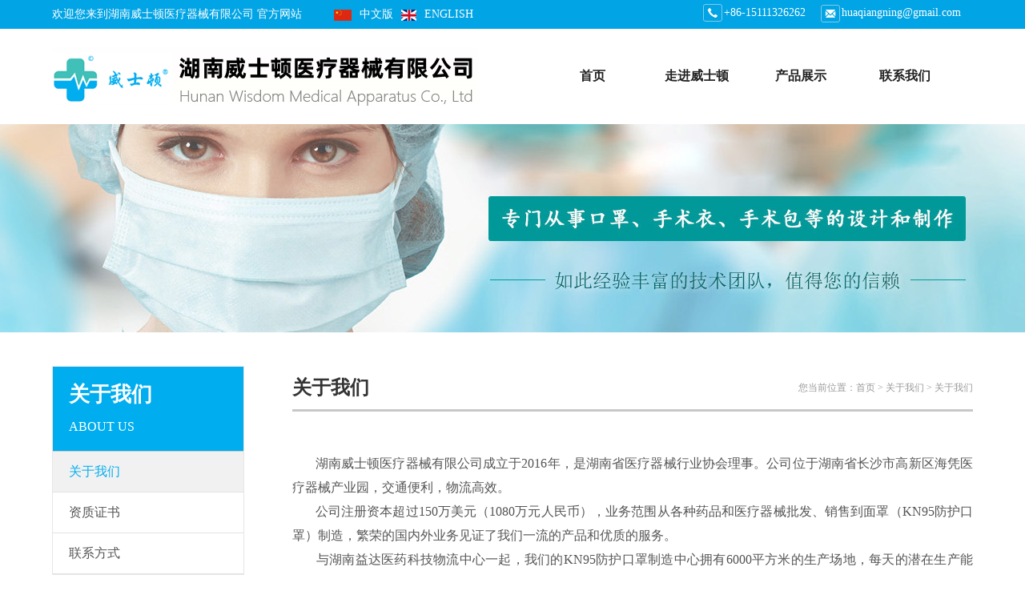

--- FILE ---
content_type: text/html
request_url: http://www.cnwisdommedical.com/about/?showid=1
body_size: 6901
content:

<!DOCTYPE html PUBLIC "-//W3C//DTD XHTML 1.0 Transitional//EN" "http://www.w3.org/TR/xhtml1/DTD/xhtml1-transitional.dtd">
<html xmlns="http://www.w3.org/1999/xhtml">
<head>
<meta http-equiv="Content-Type" content="text/html; charset=gb2312" />
<META NAME="Author" content="湖南威士顿医疗器械有限公司,www.cnwisdommedical.com" />
<META NAME="KEYWORDS" CONTENT="湖南威士顿医疗器械有限公司,湖南威士顿医疗器械有限公司">
<META NAME="DESCRIPTION" CONTENT="湖南威士顿医疗器械有限公司">
<title>关于我们|湖南威士顿医疗器械有限公司-www.cnwisdommedical.com</title>
<link href="../bw_inc/binweb.css" rel="stylesheet" type="text/css" />
<link href="../bw_inc/binweb.css" rel="stylesheet" type="text/css" />
</head>

<body>
<div class="topp">
<div class="topa">
<div class="topal">欢迎您来到湖南威士顿医疗器械有限公司&nbsp;官方网站</div>
<div class="topal1"><a href="../"><img src="../bw_img/gq1.jpg" border="0" style="margin-top:12px;"></a></div>
<div class="topal1"><a href="../">中文版</a></div>
<div class="topal1"><a href="../en/"><img src="../bw_img/gq2.jpg" border="0" style="margin-top:12px;"></a></div>
<div class="topal1"><a href="../en/">ENGLISH</a></div>
<div class="toparr">huaqiangning@gmail.com</div>
<div class="topar">+86-15111326262</div>
</div></div>
<div class="top">
  <div class="top_logo"><a href="http://www.cnwisdommedical.com" target="_blank" title="湖南威士顿医疗器械有限公司,湖南威士顿医疗器械有限公司"><img src="../bw_img/logo.jpg" width="531" height="118" border="0" alt="湖南威士顿医疗器械有限公司,湖南威士顿医疗器械有限公司"/></a></div>
  <div class="top_dh">
    <ul id="nav">
      <li style="line-height:118px; overflow:hidden;"><a href="../" title="湖南威士顿医疗器械有限公司,湖南威士顿医疗器械有限公司"><strong>首页</strong></a></li>
      
	  <li style="line-height:118px; overflow:hidden;"><a href="../about/?showid=1#html" title="湖南威士顿医疗器械有限公司,湖南威士顿医疗器械有限公司"><strong>走进威士顿</strong></a><ul>
          <li><a href="../about/?showid=1" title="关于我们,湖南威士顿医疗器械有限公司,湖南威士顿医疗器械有限公司">关于我们</a></li>
	      
          <li><a href="../about/?showid=5" title="资质证书,湖南威士顿医疗器械有限公司,湖南威士顿医疗器械有限公司">资质证书</a></li>
	      
          <li><a href="../about/?showid=2" title="联系方式,湖南威士顿医疗器械有限公司,湖南威士顿医疗器械有限公司">联系方式</a></li>
	      </ul></li>
      
      <li style="line-height:118px; overflow:hidden;"><a href="../pclass/?classa=1" title="湖南威士顿医疗器械有限公司,湖南威士顿医疗器械有限公司"><strong>产品展示</strong></a><ul>
<li><a href="../pclass/?classa=1&classb=1" title="N95口罩系列,湖南威士顿医疗器械有限公司,湖南威士顿医疗器械有限公司">N95口罩系列</a></li>
<li><a href="../pclass/?classa=1&classb=2" title="一次性口罩,湖南威士顿医疗器械有限公司,湖南威士顿医疗器械有限公司">一次性口罩</a></li>
<li><a href="../pclass/?classa=1&classb=3" title="防护面罩,湖南威士顿医疗器械有限公司,湖南威士顿医疗器械有限公司">防护面罩</a></li>
<li><a href="../pclass/?classa=1&classb=4" title="其它医用耗材,湖南威士顿医疗器械有限公司,湖南威士顿医疗器械有限公司">其它医用耗材</a></li></ul></li>

	  <li style="line-height:118px; overflow:hidden;"><a href="../about/?showid=2" title="湖南威士顿医疗器械有限公司,湖南威士顿医疗器械有限公司"><strong>联系我们</strong></a></li>
</ul></div>
</div>

<div class="banx" style="background:url(../bw_img/banx1.jpg) no-repeat center top scroll; "></div>
<div class="show">
  <div class="show_l">
  <div class="show_la">
  <div class="show_lt">
  <div class="show_lt1">关于我们</div>
  <div class="show_lt2">ABOUT US</div>
			</div>
  <div class="show_lk"><ul>
    
    <a href="../about/?showid=1"><li style="color:#00adef; background-color:#f1f1f1;">关于我们</li></a>
    <a href="../about/?showid=5"><li >资质证书</li></a>
    <a href="../about/?showid=2"><li >联系方式</li></a></ul></div></div>
  <div class="show_lb" ><img src="../bw_img/gsg.jpg" style="margin-bottom:20px;" /><br><strong style="font-size:16px;">湖南威士顿医疗器械有限公司</strong><br />地址：湖南省长沙市高新区谷苑路229号<br />手机：+86-15111326262<br />网址：www.cnwisdommedical.com<br />邮箱：huaqiangning@gmail.com<br /></div>

</div>
  <div class="show_r">
  <div class="show_rt">
  <div class="show_rt1">关于我们</div>
  <div class="show_rt2">您当前位置：首页&nbsp;>&nbsp;关于我们&nbsp;>&nbsp;关于我们</div></div>
  <div class="show_rk"><p>&nbsp; &nbsp; &nbsp; &nbsp;</p><p style="white-space: normal;">&nbsp; &nbsp; &nbsp; &nbsp;湖南威士顿医疗器械有限公司成立于2016年，是湖南省医疗器械行业协会理事。公司位于湖南省长沙市高新区海凭医疗器械产业园，交通便利，物流高效。</p><p style="white-space: normal;">&nbsp; &nbsp; &nbsp; &nbsp;公司注册资本超过150万美元（1080万元人民币），业务范围从各种药品和医疗器械批发、销售到面罩（KN95防护口罩）制造，繁荣的国内外业务见证了我们一流的产品和优质的服务。</p><p style="white-space: normal;">&nbsp; &nbsp; &nbsp; &nbsp;与湖南益达医药科技物流中心一起，我们的KN95防护口罩制造中心拥有6000平方米的生产场地，每天的潜在生产能力超过100万片。</p><p style="white-space: normal;">&nbsp; &nbsp; &nbsp; &nbsp;良好的设备设施以及按照GMP标准建设的10万级洁净车间生产场地，让我们顺利通过了国家食药监局的认证以及美国药品监督管理局的注册。</p><p style="white-space: normal;">&nbsp; &nbsp; &nbsp; &nbsp;公司创始人宁华强先生，在商业中始终秉承人文之美，在中国疫情爆发的早期，给当立的公立医疗机构慷慨捐赠了力所能及的物资和资金。</p><p style="white-space: normal;">&nbsp; &nbsp; &nbsp; &nbsp;我们希望与海外内的客户一同，共同实现企业的愿景：智慧赋能世界。</p><p style="white-space: normal;"><br/></p><p style="white-space: normal;">&nbsp; &nbsp; &nbsp; &nbsp; &nbsp; &nbsp; &nbsp; &nbsp; &nbsp; &nbsp; &nbsp; &nbsp; &nbsp; &nbsp; &nbsp; &nbsp; &nbsp;<img src="/ueditor/asp/upload/image/20200510/15890705161610395.jpg" title="2 企业照片 等着P墙上.jpg" alt="2 企业照片 等着P墙上.jpg" width="789" height="427" style="width: 789px; height: 427px;"/></p></div></div>
</div>
<div class="fota">
<div class="fot">
  <div class="fotl"><img src="../bw_img/f1.jpg" width="345" height="156" /></div>
  <div class="fotc">Copyright&nbsp;&copy;&nbsp;2018-2028&nbsp;
  湖南威士顿医疗器械有限公司&nbsp;&nbsp;Inc.&nbsp;All&nbsp;rights&nbsp;reserved.<br>公司地址：湖南省长沙市高新区谷苑路229号&nbsp;联系人：宁华强&nbsp;网址：www.cnwisdommedical.com&nbsp;<br /><a href="../bw_binweb_kf/" target="_blank">技</a>术支持：<a href="http://www.binweb.cn" target="_blank">斌网网络</a><br><br><script type="text/javascript">document.write(unescape("%3Cspan id='cnzz_stat_icon_1278868667'%3E%3C/span%3E%3Cscript src='https://s9.cnzz.com/stat.php%3Fid%3D1278868667%26show%3Dpic' type='text/javascript'%3E%3C/script%3E"));</script></div>
  <div class="fotr"><img src="../bw_img/f2.jpg" /></div>
</div></div>

<div class="linka">
<div class="link"><strong>友情链接：</strong></div></div>
</body>
</html>

--- FILE ---
content_type: text/css
request_url: http://www.cnwisdommedical.com/bw_inc/binweb.css
body_size: 32357
content:
body,td,th {font-family:"微软雅黑";
	font-size: 12px;
	line-height: 22px;
	color:#555555;}
	
body {margin-left: 0px;
margin-top: 0px;
margin-right: 0px;
margin-bottom: 0px;
font-size: 12px;
line-height: 22px; 
background-color:#ffffff;;}

a:link {color:#4a4a4a;text-decoration: none;}
a:visited {text-decoration: none;color: #555555;}
a:hover {text-decoration : none;color: #555555;}
a:active {text-decoration: none;color:#555555;}
*{margin:0;padding:0;}
#dhtmltooltip {
font-size: 9pt;BORDER-RIGHT: gray 1px solid; PADDING-RIGHT: 4px; BORDER-TOP: gray 1px solid; PADDING-LEFT: 4px; Z-INDEX: 100; FILTER: progid:DXImageTransform.Microsoft.Shadow(color=gray,direction=120); VISIBILITY: hidden; PADDING-BOTTOM: 4px; BORDER-LEFT: gray 1px solid; WIDTH: 370px; PADDING-TOP: 4px; BORDER-BOTTOM: gray 1px solid; POSITION: absolute; BACKGROUND-COLOR: #cccccc;}


.apple a{ width:260px;height:425px;text-decoration:none;}

.apple,.aa{ width:90%; height:30px; overflow:hidden; width:260px;font-size:12px;height:425px;}
.apple a,.aa a{ width:100%; height:30px; line-height:30px; color:#ffffff;}
.aa {word-wrap:break-word;line-height:30px;  color:#ffffff;}

.topp{margin:0 auto; width:100%; height:36px; background-color:#01a4e5; overflow:hidden;}
.topa{margin:0 auto; width:1150px; 36px; overflow:hidden;}
.topal{float:left; height:36px; line-height:36px; font-size:14px; color:#FFFFFF; padding-right:30px; overflow:hidden;}
.topal a{ color:#FFFFFF; }
.topal1{float:left; padding-left:10px; height:36px; line-height:36px; font-size:14px; color:#FFFFFF; overflow:hidden;}
.topal1 a{ color:#FFFFFF; }
.topar{float:right; padding-left:30px; height:31px; line-height:31px; background-image:url(../bw_img/1.jpg); background-repeat:no-repeat; font-size:14px; color:#FFFFFF; padding-right:15px; overflow:hidden;}
.toparr{float:right; padding-left:30px; height:31px; line-height:31px; background-image:url(../bw_img/2.jpg); background-repeat:no-repeat; font-size:14px; color:#FFFFFF; padding-right:15px; overflow:hidden;}

.top{margin:0 auto; width:1150px; height:118px; overflow:hidden;}

.top_logo{float:left; width:531px; height:118px; overflow:hidden;}
.top_dh{float:right; width:540px; height:118px; overflow:hidden;}

.ban{margin:0 auto; width:100%; border-top:1px #FFFFFF solid; overflow:hidden;}
.xban{margin:0 auto; width:100%; height:200px; border-top:1px #FFFFFF solid;  overflow:hidden;}
.banb{margin:0 auto; width:1000px; border-top:1px #FFFFFF solid; overflow:hidden;}
.dh{margin:0 auto; width:100%; height:48px; background-color:#0b61c4; overflow:hidden;}
.dhh{margin:0 auto; width:1150px; height:48px; overflow:hidden;}

.banx{margin:0 auto; width:100%; height:260px;border-top:1px #FFFFFF solid;  overflow:hidden;}

.banx1{margin:0 auto; width:100%; height:190px; border-top:1px #FFFFFF solid; border-bottom:3px #dcdcdc solid; padding-bottom:1px; background:url(../bw_img/xban.jpg) no-repeat center top scroll; overflow:hidden;}
.banx2{margin:0 auto; width:100%; height:190px; border-top:1px #FFFFFF solid; border-bottom:3px #dcdcdc solid; padding-bottom:1px; background:url(../bw_img/xban1.jpg) no-repeat center top scroll; overflow:hidden;}
.banx3{margin:0 auto; width:100%;  height:190px; border-top:1px #FFFFFF solid; border-bottom:3px #dcdcdc solid; padding-bottom:1px; background:url(../bw_img/xban2.jpg) no-repeat center top scroll; overflow:hidden;}
.banx4{margin:0 auto; width:100%; height:190px; border-top:1px #FFFFFF solid; border-bottom:3px #dcdcdc solid; padding-bottom:1px; background:url(../bw_img/xban.jpg) no-repeat center top scroll; overflow:hidden;}

#nav {list-style-type: none; font-size:16px; color:#222222; text-align:center; z-index:4; font-family:"微软雅黑"; position: absolute;}
#nav a {display: block; text-decoration:none;}
#nav a:link  {color:#222222;}
#nav a:visited{color:#222222;}
#nav a:hover{color:#ffffff; background-color:#01a4e5;}
#nav :hover{background-color:#01a4e5; color:#ffffff;}
#nav :hover{background-color:#01a4e5; color:#ffffff;}

#nav li {float: left; width:130px; height:118px; }
#nav li ul {height:28px; width:130px; line-height:36px; background-color:#01a4e5; list-style-type: none; text-align:left; left:-999em; position: absolute;}

#nav li ul li{float:left; width:130px; height:36px; background-color:#01a4e5; border-bottom:1px #058cc2 solid;}
#nav li ul a{display: block; text-align:center; height:36px; line-height:33px; font-size:14px;}
#nav li ul a:link{color:#ffffff; text-decoration:none;font-size:14px;}
#nav li ul a:visited {color:#ffffff; text-decoration:none; font-size:14px;}
#nav li ul a:hover{color:#ffffff; text-decoration:none; background-color:#0090ca; font-size:14px; font-weight:normal;}
#nav li:hover ul {left: auto;}
#nav li.sfhover ul {left: auto;}
#content {clear: left;}

.g{margin:0 auto; width:100%; background-color:#f1f1f1; overflow:hidden;}
.gg{margin:0 auto; width:1150px; overflow:hidden;}
.gg ul li{float:left; width:90px; height:46px; line-height:46px; font-size:14px; list-style-type:none; overflow:hidden;}
.gg ul li a{ color:#2a2a2a; }
.gg ul li a:link{color:#2a2a2a; }
.gg ul li a:visited{color:#2a2a2a;}
.gg ul li a:hover{color:#2a2a2a;}
.gg ul li:hover{color:#2a2a2a; }


.webt{margin:0 auto; width:1150px; text-align:center; margin-top:36px; font-size:34px; line-height:40px; color:#333333; overflow:hidden;}
.webt span{font-size:18px; color:#777777;}
.webk{margin:0 auto; width:1270px; margin-top:30px; overflow:hidden;}

.web1a{margin:0 auto; width:100%; margin-top:25px; margin-bottom:25px; padding-top:20px; padding-bottom:20px; background-color:#f9f9f9; border-top:1px #e4e4e4 solid; border-bottom:1px #e4e4e4 solid; overflow:hidden;}
.web1t{margin:0 auto; width:1150px; text-align:center;  font-size:34px; line-height:40px; color:#333333; overflow:hidden;}
.web1t span{font-size:18px; color:#777777;}
.web1k{margin:0 auto; width:1150px; margin-top:25px; overflow:hidden;}
.web1f{margin:0 auto; width:1150px; margin-top:15px; text-align:center; overflow:hidden;}
.web1k_l{float:left; width:550px; font-size:20px; color:#333333; line-height:46px; overflow:hidden;}
.web1k_l span{font-size:14px; line-height:22px; color:#999999;}

.web1k_r{float:right; width:550px; overflow:hidden;}
.web1k_r ul li{float:left; width:550px; height:45px; line-height:45px; list-style-type:none; border-bottom:1px #d7d7d7 dashed; overflow:hidden;}
.web1k_r ul li a{ color:#333333; font-size:16px;}
.web1k_r ul li a:link{color:#333333; }
.web1k_r ul li a:visited{color:#333333;}
.web1k_r ul li a:hover{color:#01a4e5;}
.web1k_r ul li span{ float:right; font-size:12px; color:#999999;}

.web2{margin:0 auto; width:1150px; margin-top:50px; overflow:hidden;}
.web2l{float:left; width:620px; overflow:hidden;}
.web2lt{float:left; width:140px; border-bottom:2px #0060c6 solid; height:60px; font-size:22px; line-height:60px; overflow:hidden;}
.web2lk{float:left; width:620px; margin-top:20px; font-size:16px; line-height:26px; overflow:hidden;}


.web2r{float:right; width:470px; overflow:hidden;}
.web2r img{ border:10px #f4f4f4 solid;}

.web3{margin:0 auto; width:100%; margin-top:30px; height:354px; background:url(../bw_img/7.jpg) no-repeat center top scroll; overflow:hidden;}

.show{margin:0 auto; width:1150px; background-color:#FFFFFF; margin-top:42px; overflow:hidden;}

.show_l{float:left; width:240px; overflow:hidden;}
.show_la{float:left; width:238px; border:1px #e6e6e6 solid;  overflow:hidden;}
.show_lb{float:left; width:220px; color:#5a5a5a; margin-top:14px; background-color:#f1f1f1; border:10px #f1f1f1 solid; overflow:hidden;}
.show_lt{float:left; width:240px; height:105px; border-bottom:1px #cccccc solid; background-color:#00adef; overflow:hidden;}

.show_lt1{float:left; width:220px; height:60px; line-height:70px; font-size:26px; color:#ffffff; padding-left:20px; font-weight:bold; overflow:hidden;}
.show_lt2{float:left; width:220px; height:30px; line-height:30px; font-size:16px; color:#ffffff; padding-left:20px; overflow:hidden;}

.show_lk{float:left; width:240px; overflow:hidden;}
.show_lk ul li{float:left; width:220px; padding-left:20px; line-height:50px; height:50px; list-style-type:none; font-size:16px; color:#555555; border-bottom:1px #e2e2e2 solid; overflow:hidden;}
.show_lk ul li a{ color:#555555; display: block;}
.show_lk ul li a:link{color:#555555; }
.show_lk ul li a:visited{color:#555555;}
.show_lk ul li a:hover{color:#000000; }
.show_lk ul li:hover{color:#000000; background-color:#f1f1f1; padding-left:20px; }

.show_lka{float:left; width:200px; height:36px; line-height:36px; color:#9b7f36; font-size:14px; background-image:url(../bw_img/l3.jpg); padding-left:26px; border-bottom:1px #CCCCCC dashed; overflow:hidden;}
.show_lka a{text-decoration:none; display: block;}
.show_lka a:link{color:#9b7f36; }
.show_lka a:visited{color:#9b7f36;}
.show_lka a:hover{color:#FF0000;}

.show_lkb{float:left; width:230px; height:30px; line-height:30px; color:#111111; font-size:12px; border-bottom:1px #e5e5e5 solid; overflow:hidden;}
.show_lkb a{text-decoration:none; display: block;}
.show_lkb a:link{color:#111111; }
.show_lkb a:visited{color:#111111;}
.show_lkb a:hover{color:#111111;}

.show_r{float:right; width:850px; overflow:hidden;}
.show_rt{float:left; width:850px; height:54px; border-bottom:3px #c8c8c8 solid; overflow:hidden;}
.show_rt1{float:left; height:54px; line-height:54px; font-size:24px; color:#333333; font-weight:bold; overflow:hidden;}
.show_rt2{float:right; height:54px; line-height:54px; color:#999999; overflow:hidden;}
.show_rt2 a{text-decoration:none;}
.show_rt2 a:link{color:#999999; }
.show_rt2 a:visited{color:#999999;}
.show_rt2 a:hover{color:#999999;}

.show20_rt{float:left; width:1150px; height:54px; border-bottom:3px #c8c8c8 solid; overflow:hidden;}
.show20_rt1{float:left; height:54px; line-height:54px; font-size:24px; color:#333333; font-weight:bold; overflow:hidden;}
.show20_rt2{float:right; height:54px; line-height:54px; color:#999999; overflow:hidden;}
.show20_rt2 a{text-decoration:none;}
.show20_rt2 a:link{color:#999999; }
.show20_rt2 a:visited{color:#999999;}
.show20_rt2 a:hover{color:#999999;}

.show20_rkk{float:left; width:1150px; border-top:18px #ffffff solid; border-bottom:24px #FFFFFF solid; font-size:14px; line-height:26px;  overflow:hidden;}
.show20_rkk ul li{float:left; width:335px; height:380px; border:1px #e5fdf4 solid; background-color:#e5fdf4; margin:8px; text-align:center; font-size:16px; font-family:"微软雅黑"; list-style-type:none; color:#01a4e5; overflow:hidden;}
.show20_rkk ul li a{ color:#01a4e5; }
.show20_rkk ul li a:link{color:#01a4e5; }
.show20_rkk ul li a:visited{color:#01a4e5;}
.show20_rkk ul li a:hover{color:#01a4e5;}
.show20_rkk ul li:hover{color:#ffffff; }
.show20_rkk ul li span{font-size:12px; }
.show20_rkk ul li img{width:335px; height:260px; margin-bottom:8px; }
.show20_rkk ul li:hover{color:#ffffff; border:1px #01a4e5 solid; background-color:#01a4e5;}

.show20_rkn{float:left; width:1150px; margin-top:20px; font-size:16px; line-height:30px; overflow:hidden;}
.show20_rkn ul li{float:left; width:850px; list-style-type:none; font-size:16px; line-height:46px; border-bottom:1px #E7E7E7 dashed; color:#555555; overflow:hidden;}
.show20_rkn ul li a{ color:#555555; display: block;}
.show20_rkn ul li a:link{color:#555555; }
.show20_rkn ul li a:visited{color:#555555;}
.show20_rkn ul li a:hover{color:#ffd200;}
.show20_rkn ul li span{float:right; font-size:12px; color:#CCCCCC;}
.show20_rkn ul li:hover{color:#d8070a; background-color:#F1F1F1}


.show20_rk{float:left; width:1150px; margin-top:20px; line-height:40px; overflow:hidden;}

.show_rm{float:left; width:850px; margin-top:20px; overflow:hidden;}
.show_rml{float:left; width:450px; overflow:hidden;}
.show_rmr{float:right; width:330px; font-size:14px; color:#666666; line-height:22px; overflow:hidden;}
.show_rmra{float:left; width:330px; border-top:1px #CCCCCC dashed; margin-top:15px; padding-top:10px; overflow:hidden;}
.show_rmrb{float:left; width:80px; height:30px; line-height:30px; font-size:16px; border-radius:6px; background-color:#00499d; color:#FFFFFF;  text-align:center;  overflow:hidden;}

.show_rmrc{float:right; width:230px; height:30px; line-height:30px; font-size:16px; border-radius:6px; background-color:#bb0000; color:#FFFFFF;  text-align:center;  overflow:hidden;}

.example{}
.example ol{position:relative; width:280px; height:20px; top:-50px; left:20px;}
.example ol li{float:left;width:15px;height:15px; margin:10px;background:#e5e5e5; list-style-type:none; }
.example ol li.seleted{background: #0b61c4;}

.luara-{position:relative;padding:0;overflow: hidden;}
.luara- ul{padding: inherit;margin: 0;}
.luara- ul li{display: none;padding: inherit;margin: inherit;list-style: none;}
.luara- ul li:first-child{display:block;}
.luara- ul li img{width: inherit;height: inherit;}


.show_rk{float:left; width:850px; margin-top:20px; font-size:16px; line-height:30px; text-align:justify; text-justify:inter-ideograph; overflow:hidden;}

.show_rkk{float:left; width:850px; border-top:18px #ffffff solid; border-bottom:24px #FFFFFF solid; font-size:14px; line-height:26px;  overflow:hidden;}
.show_rkk ul li{float:left; width:265px; height:250px; border:1px #e5fdf4 solid; background-color:#e5fdf4; margin:8px; text-align:center; font-size:16px; font-family:"微软雅黑"; list-style-type:none; color:#01a4e5; overflow:hidden;}
.show_rkk ul li a{ color:#01a4e5; }
.show_rkk ul li a:link{color:#01a4e5; }
.show_rkk ul li a:visited{color:#01a4e5;}
.show_rkk ul li a:hover{color:#01a4e5;}
.show_rkk ul li:hover{color:#ffffff; }
.show_rkk ul li span{font-size:12px; }
.show_rkk ul li img{width:265px; height:200px; margin-bottom:8px; }
.show_rkk ul li:hover{color:#ffffff; border:1px #01a4e5 solid; background-color:#01a4e5;}

.show_rkn{float:left; width:850px; margin-top:20px; font-size:16px; line-height:30px; overflow:hidden;}
.show_rkn ul li{float:left; width:850px; list-style-type:none; font-size:16px; line-height:46px; border-bottom:1px #E7E7E7 dashed; color:#555555; overflow:hidden;}
.show_rkn ul li a{ color:#555555; display: block;}
.show_rkn ul li a:link{color:#555555; }
.show_rkn ul li a:visited{color:#555555;}
.show_rkn ul li a:hover{color:#ffd200;}
.show_rkn ul li span{float:right; font-size:12px; color:#CCCCCC;}
.show_rkn ul li:hover{color:#d8070a; background-color:#F1F1F1}

.show_rkc{float:left; width:810px; margin-top:30px; padding-top:10px; padding-bottom:10px; font-size:18px; text-align:center; overflow:hidden;}
.show_rkt{float:left; width:810px; border-top:15px #ffffff solid; border-bottom:1px #CCCCCC dashed; overflow:hidden;}

.bwfyc{float:left; width:550px; padding-top:40px; overflow:hidden; }
.bwfyc{float:left; width:550px; padding-top:40px; overflow:hidden; }
.bwfy1{ float:left; width:30px; height:30px; background-color:#ab111d; color:#FFFFFF; font-size:16px; text-align:center; line-height:30px; margin-left:6px;}
.bwfy2{ float:left; width:30px; height:30px; background-color:#b0b0b0; color:#FFFFFF; font-size:16px; text-align:center; line-height:30px; margin-left:6px;}
.bwfy3{ float:left; width:30px; height:30px; background-color:#b59971; color:#FFFFFF; font-size:16px; text-align:center; line-height:30px; margin-left:6px;}

.show_rkp{float:left; width:850px; margin-top:20px; font-size:16px; line-height:30px; overflow:hidden;}
.show_rkp ul li{float:left; width:273px; height:260px; list-style-type:none; margin:10px; color:#555555; overflow:hidden;}
.show_rkp ul li a{ color:#555555; display: block;}
.show_rkp ul li a:link{color:#555555; }
.show_rkp ul li a:visited{color:#555555;}
.show_rkp ul li a:hover{color:#ffd200;}
.show_rkp ul li img{width:270px;; height:190px; border:1px #CCCCCC solid; margin-bottom:10px;}
.show_rkp ul li:hover{color:#d8070a; }


.fota{margin:0 auto; width:100%;  margin-top:20px; padding-bottom:20px; border-top:1px #e4e4e4 solid; border-bottom:1px #e4e4e4 solid; overflow:hidden;}
.fot{margin:0 auto; width:1150px; padding-top:20px; padding-bottom:10px;  overflow:hidden;}
.fotl{float:left; width:400px; padding-top:10px; overflow:hidden;}
.fotc{float:left; width:550px; font-size:12px; overflow:hidden;}
.fotr{float:right; width:150px; overflow:hidden;}

.linka{margin:0 auto; width:100%; padding-top:10px; padding-bottom:10px; background-color:#00aeef; overflow:hidden;}
.link{margin:0 auto; width:1150px; color:#ffffff; font-size:14px; font-family:"微软雅黑";overflow:hidden;}
.link a{text-decoration:none;}
.link a:link{color:#ffffff; }
.link a:visited{color:#ffffff;}
.link a:hover{color:#ffffff;}

.fotk{margin:0 auto; width:1150px; margin-top:20px; font-size:14px; font-family:"微软雅黑"; line-height:36px; color:#ffffff; overflow:hidden;}
.fotk a{ color:#dedede; text-decoration : none;}
.fotk a:link{color:#ffffff; }
.fotk a:visited{color:#ffffff;}
.fotk a:hover {color: #ffffff;}
.fotk a:active {color:#ffffff;}


/*

.web1{margin:0 auto; width:1150px; margin-top:65px; margin-bottom:50px; overflow:hidden;}
.web1l{float:left; width:550px; overflow:hidden;}
.web1r{float:right; width:550px; font-size:14px; line-height:26px; font-family:"微软雅黑"; overflow:hidden;}

.web2t{margin:0 auto; width:1150px; margin-top:35px; text-align:center; overflow:hidden;}
.web2k{margin:0 auto; width:1150px; margin-top:35px; overflow:hidden;}

.web3{margin:0 auto; width:100%; margin-top:35px; padding-top:30px; padding-bottom:30px; background-color:#1da4c1; overflow:hidden;}
.web3t{margin:0 auto; width:1150px; margin-top:35px; text-align:center; overflow:hidden;}
.web3k{margin:0 auto; width:1150px; margin-top:35px; text-align:center; overflow:hidden;}

.web4t{margin:0 auto; width:1150px; margin-top:35px; border-bottom:1px #EAEAEA solid; text-align:center; overflow:hidden;}
.web4k{margin:0 auto; width:1150px; margin-top:35px; overflow:hidden;}
.web4k ul li{float:left; width:550px; height:126px; margin-left:24px; margin-top:8px; margin-bottom:8px; margin-right:24px; list-style-type:none; color:#2a2a2a; overflow:hidden;}
.web4k ul li kl{float:left; width:70px; border:1px #dbdbdb solid; height:90px; padding:10px; overflow:hidden;}
.web4k ul li kl kl1{float:left; width:70px; height:60px; color:#969696; text-align:center; font-family:"微软雅黑"; font-size:28px; line-height:50px; border-bottom:1px #e8e8e8 solid; overflow:hidden;}
.web4k ul li kl kl2{float:left; width:70px; height:35px; color:#969696; text-align:center; font-family:"微软雅黑"; font-size:14px; line-height:35px; overflow:hidden;}
.web4k ul li kr{float:right; width:430px; height:110px; color:#CCCCCC; overflow:hidden;}


.c_kk{float:left; width:1180px; height:490px; overflow:hidden;}
.c_tk_{ float:left; width:1150px; height:50px; border-bottom:1px #00763c solid; overflow:hidden;}
.c_tkb{ float:left; width:272px; height:49px; line-height:49px; font-family:"微软雅黑"; font-size:16px; text-align:center; color:#71c3f3;overflow:hidden;}
.c_tkb a{text-decoration:none; display: block;}
.c_tkb a:link{color:#ffffff; }
.c_tkb a:visited{color:#ffffff;}
.c_tkb a:hover{color:#ffffff;}
.c_tka{ float:left; width:272px; height:48px; line-height:48px;  font-family:"微软雅黑";  font-size:16px; text-align:center; color:#fff4a7; border-bottom:2px #0a70ae solid; background-color:#0a70ae; font-weight:bold; overflow:hidden;}
.c_tka a{text-decoration:none; display: block;}
.c_tka a:link{color:#fff4a7; }
.c_tka a:visited{color:#fff4a7;}
.c_tka a:hover{color:#fff4a7;}
.c_kka{display:block;}
.c_kkb{display:none;}

.show{margin:0 auto; width:1150px; background-color:#FFFFFF; overflow:hidden;}

.show_l{float:left; width:240px; overflow:hidden;}
.show_la{float:left; width:240px; overflow:hidden;}
.show_lb{float:left; width:240px; color:#5a5a5a; margin-top:24px; overflow:hidden;}
.show_lt{float:left; width:240px; margin-top:40px;  height:54px; line-height:54px;  font-size:26px; font-family:"微软雅黑"; color:#046fcd; border-bottom:1px #cccccc solid; overflow:hidden;}

.show_lk{float:left; width:240px; overflow:hidden;}
.show_lk ul li{float:left; width:240px; line-height:38px; height:38px; list-style-type:none; font-size:16px; font-family:"微软雅黑"; color:#111111; border-bottom:1px #e2e2e2 solid; overflow:hidden;}
.show_lk ul li a{ color:#111111; display: block;}
.show_lk ul li a:link{color:#111111; }
.show_lk ul li a:visited{color:#111111;}
.show_lk ul li a:hover{color:#ffffff; }
.show_lk ul li:hover{color:#ffffff; background-color:#046fcd; padding-left:20px; }

.show_lka{float:left; width:200px; height:36px; line-height:36px; color:#00715b; font-size:14px; font-family:"微软雅黑"; background-image:url(../bw_img/l3.jpg); padding-left:26px; border-bottom:1px #CCCCCC dashed; overflow:hidden;}
.show_lka a{text-decoration:none; display: block;}
.show_lka a:link{color:#00715b; }
.show_lka a:visited{color:#00715b;}
.show_lka a:hover{color:#FF0000;}

.show_lkb{float:left; width:230px; height:30px; line-height:30px; color:#111111; font-size:12px; border-bottom:1px #e5e5e5 solid; overflow:hidden;}
.show_lkb a{text-decoration:none; display: block;}
.show_lkb a:link{color:#111111; }
.show_lkb a:visited{color:#111111;}
.show_lkb a:hover{color:#111111;}

.show_r{float:right; width:860px; border-left:1px #d3d3d3 solid; padding-left:49px; overflow:hidden;}
.show_rt{float:left; width:860px; margin-top:40px; height:54px; border-bottom:1px #cccccc solid; overflow:hidden;}
.show_rt1{float:left; height:54px; line-height:54px; font-size:22px; color:#046fcd; font-family:"微软雅黑"; overflow:hidden;}
.show_rt2{float:right; height:54px; line-height:54px; color:#999999; overflow:hidden;}
.show_rt2 a{text-decoration:none;}
.show_rt2 a:link{color:#999999; }
.show_rt2 a:visited{color:#999999;}
.show_rt2 a:hover{color:#999999;}

.show_rk{float:left; width:860px; border-top:15px #ffffff solid; text-align:justify; text-justify:inter-ideograph; overflow:hidden;}

.show_rkk{float:left; width:860px; border-top:18px #ffffff solid; border-bottom:24px #FFFFFF solid; font-size:14px; line-height:26px;  overflow:hidden;}
.show_rkk ul li{float:left; width:254px; height:230px; margin:10px; list-style-type:none; font-size:16px; font-family:"微软雅黑"; text-align:center; color:#222222; background-color:#f7f7f7; border:5px #f7f7f7 solid;overflow:hidden;}
.show_rkk ul li a{ color:#222222; display: block;}
.show_rkk ul li a:link{color:#222222; }
.show_rkk ul li a:visited{color:#222222;}
.show_rkk ul li a:hover{color:#046fcd; }
.show_rkk ul li img{height:185px; margin-bottom:10px; }
.show_rkk ul li:hover{color:#046fcd; background-color:#ffffff; border:5px #046fcd solid;}

.show_rkc{float:left; width:850px; border-top:15px #ffffff solid; text-align:center; overflow:hidden;}
.show_rkt{float:left; width:800px; border-top:15px #ffffff solid; border-bottom:1px #CCCCCC dashed; overflow:hidden;}


.fot{margin:0 auto; width:100%; margin-top:60px;  padding-top:30px; background-image:url(../bw_img/f.jpg); overflow:hidden;}
.fott{margin:0 auto; width:1150px; overflow:hidden;}
.fott ul li{float:left; width:167px; height:300px; list-style-type:none; font-size:14px; line-height:30px; font-family:"微软雅黑"; text-align:center; color:#222222; overflow:hidden;}
.fott ul li a{ color:#222222; display: block;}
.fott ul li a:link{color:#222222; }
.fott ul li a:visited{color:#222222;}
.fott ul li a:hover{color:#046fcd; }

.fotk{margin:0 auto; width:100%; background-color:#202020; height:44px; line-height:44px; font-family:"微软雅黑"; text-align:center; color:#989898; overflow:hidden;}
.fotk a{text-decoration:none;}
.fotk a:link{color:#989898; }
.fotk a:visited{color:#989898;}
.fotk a:hover{color:#989898;}

.link{margin:0 auto; width:920px; height:70px; line-height:35px; padding-left:180px; color:#fffcff; background-image:url(../bw_img/9.jpg); background-repeat:no-repeat; overflow:hidden;}
.link a{text-decoration:none;}
.link a:link{color:#fffcff; }
.link a:visited{color:#fffcff;}
.link a:hover{color:#fffcff;}

*/

.n300{ float:left; width:275px; height:35px; border-bottom:1px #d0d0d0 dashed; background-image:url(../bw_img/7.jpg); background-repeat:no-repeat; padding-left:15px; overflow:hidden;}
.n350{ float:left; width:520px; height:35px; border-bottom:1px #d0d0d0 dashed; background-image:url(../bw_img/7a.jpg); background-repeat:no-repeat; padding-left:15px; overflow:hidden;}
.nl{float:left; font-size:12px; color:#444444; overflow:hidden;}
.nl a {display: block; text-decoration:none;}
.nl a:link  {color:#444444; }
.nl a:visited  {color:#444444;}
.nl a:hover  {color:#444444;}
.nl1{float:left; font-size:14px; line-height:35px; color:#393939; overflow:hidden;}
.nr{float:right; font-size:12px; color:#959595; overflow:hidden;}
.nra{float:right; font-size:12px; color:#ffffff; overflow:hidden;}

.nal{float:left; width:14px; height:14px; text-align:center; line-height:14px; background-image:url(../bw_img/b.jpg); border-top:4px #FFFFFF solid; color:#FFFFFF; overflow:hidden;}
.nala{float:left; width:14px; height:14px; text-align:center; line-height:14px; background-image:url(../bw_img/bb.jpg); border-top:4px #FFFFFF solid; color:#FFFFFF; overflow:hidden;}

.n262{float:left; width:260px; padding:1px; overflow:hidden;}
.n470b{ float:left; width:445px;  height:18px; line-height:18px; padding-top:1px; padding-left:30px; padding-bottom:2px; color:#a2a2a2; border-bottom:1px #d0d0d0 dashed; overflow:hidden;}

.n700{float:left; width:855px; padding:2px; border-bottom:1px #E7E7E7 dashed;  overflow:hidden;}
.n700b{float:left; width:855px; height:15px; margin-bottom:10px; overflow:hidden;}
.n730{float:left; width:855px; padding-top:20px; padding-bottom:20px; border-bottom:1px #d7d7d7 dashed; overflow:hidden;}

.k100{float:left; width:170px; text-align:left; overflow: hidden; text-overflow:ellipsis; white-space:nowrap; }
.k100r{float:left; width:480px; border-left:15px #FFFFFF solid; overflow: hidden;}
.k100rr{float:right; width:46px; height:37px; padding-top:11px; text-align:center; background-image:url(../bw_img/13.jpg); font-size:18px; font-family:"微软雅黑"; font-weight:bold; color:#888888; overflow: hidden;}

.n330{float:left; width:385px; font-size:12px; color:#333333; overflow:hidden;}
.showx{float:left; width:230px; padding:3px; margin-top:4px; border:1px #EBEBEB solid; background-color:#F5F5F5; font-size:12px; color:#333333; overflow:hidden;}

.web_news1{ float:left; width:730px; padding:4px; border-bottom:1px #DFDFDF dashed; overflow:hidden;}

.pro{float:left; width:170px; line-height:32px; background-image:url(../bw_img/a.jpg); font-size:14px; padding-left:30px; overflow:hidden;}
.pro a {display: block; font-weight:bold; text-decoration:none;}
.pro a:link  {color:#2b629b; }
.pro a:visited  {color:#2b629b;}
.pro a:hover  {color:#FF0000;}

.k190a{float:left; width:193px; height:67px; text-align:center; background-image:url(../bw_img/3.jpg); margin-top:4px; padding-top:10px; overflow:hidden;}

.k210a{float:left; width:250px; border-left:15px #ffffff solid; border-right:15px #ffffff solid; border-top:5px #ffffff solid; border-bottom:5px #ffffff solid; text-align:center; overflow:hidden;}
.k210{float:left; width:250px; height:160px; font-size:12px; overflow:hidden; text-overflow:ellipsis;white-space:nowrap;}
.k210 img{height:100%}
.k210n{float:left; width:250px; height:28px; line-height:28px; font-size:12px; overflow:hidden; text-overflow:ellipsis;white-space:nowrap;}

.kk_165a{float:left; width:260px; border:12px #ffffff solid; text-align:center; overflow:hidden;}
.kk_165{float:left; width:260px; height:170px; overflow:hidden; text-overflow:ellipsis;white-space:nowrap;}
.kk_165 img{ width:100%;}
.kk_165n{float:left; width:260px; height:28px; line-height:28px; font-size:12px; overflow:hidden; background-color:#eeeeee; text-overflow:ellipsis;white-space:nowrap;}

.kk_100{float:left; width:103px; margin-top:10px; margin-left:5px; margin-right:5px; background-color:#FFFFFF; text-align:center; overflow: hidden; text-overflow:ellipsis; white-space:nowrap; border:#E7E7E7 1px solid; padding:2px;}


.kk_500{width:650px;text-align:center;overflow: hidden; text-overflow:ellipsis;white-space:nowrap; border:#D1D1D1 1px solid; padding:3px;}

.bwnews_title{ float:left; width:95%; color:#B22E2D; font-size:16px; border-bottom:#E7E7E7 1px solid; line-height:30px;text-align:left;}
.newst {float:left;height:23px;width:95%;text-align:left; overflow:hidden;padding:3px;}
.news_tt{float:left; padding:4px; font-size:12px; width:97%; overflow:hidden; margin-top:30px; color:#999999; text-align:center; border-bottom:1px #CCCCCC dashed;}
.contentnews {float:left;width:98%;text-align:left;padding:5px; font-size:16px; line-height:28px;text-align:justify; text-justify:inter-ideograph;  overflow:hidden;}
.contentnews1 {float:left;width:98%;text-align:left; padding:2px; font-size:12px; line-height:30px;overflow:hidden;}
.contentnews11 {float:left;width:98%; text-align:left; padding:2px; font-size:12px; overflow:hidden;}
.contentnews2 {float:left;width:95%;text-align:right; padding:2px; font-size:12px; line-height:30px;overflow:hidden;}
.img{ text-overflow:ellipsis;white-space:nowrap; border:#D9D9D9 1px solid; background-color:#FFFFFF; padding:3px;}
.img1{border:1px #d7d7d7 solid; padding:2px; background-color:#FFFFFF;}
.img2{border:#e4e4e4 2px solid; padding:3px; background-color:#FFFFFF; margin:10px;}
.img2 img { width:260px;}
.img2n{ font-size:14px; color:#FFFFFF;}
.img2n a{display:block;}
.img2n a:link  {color:#FFFFFF; text-decoration:none;}
.img2n a:visited  {color:#FFFFFF; text-decoration:none;}
.img2n a:hover  {color:#FFFFFF; text-decoration:none;}
.img3{border:#00a3dd 3px solid; padding:2px; background-color:#FFFFFF;}
.img5{border:#DCDCDC 5px solid;}
.pro_img{width:600px;text-align:center;overflow: hidden; text-overflow:ellipsis;white-space:nowrap;}
.pro_name{width:500px; text-align:center; padding:5px; font-size:14px; color:#990000; font-weight:bold; margin-top:10px;}

.binweb{float:left; width:180px; height:15px; overflow:hidden;}

.f9{font-size:10px; color:#959595;}
.f12_666666{font-size:12px; color:#666666;}
.f_ff6400{color:#ff6400;}
.f12_898989{font-size:12px; color:#898989;}
.f12_FFF000{font-size:12px; color:#FFF000;}
.f12_FDE1B1{font-size:12px; color:#FDE1B1;}
.f12_656565{font-size:12px; color:#656565;}
.f12_B1101F{font-size:12px; color:#B1101F;}
.f12_000000{font-size:12px; color:#000000;}
.f12_004fcd{font-size:12px; color:#004fcd;}
.f_cc0000{color:#cc0000;}
.f_489100{color:#489100;}

.f22_ffffff{color:#ffffff; font-size:20px; font-family:"微软雅黑";}

.f16_333333{font-size:16px; color:#333333;}
.f16_0d71d3{font-size:16px; color:#0d71d3;}
.f16_ff4b00{font-size:16px; color:#ff4b00; font-family:"微软雅黑";}
.f18_444444{color:#444444; font-size:18px; font-family:"微软雅黑";}
.f18_fff000{color:#fff000; font-size:18px; font-family:"微软雅黑";}
.f12_838383{color:#838383; font-size:12px; font-family:"微软雅黑";}
.f26_444444{color:#444444; font-size:26px; font-family:"微软雅黑";}
.f111111{color:#000000;}


.floatonline {margin:0 auto; width:100px; overflow:hidden;}
.floatonlinet{float:left; width:100px; overflow:hidden;}
.floatonlinec{float:left; width:100px; background-color:#FFFFFF; overflow:hidden;}
.qq_phone{float:left; width:100px; text-align:center; color:#111111; padding-top:10px; padding-bottom:10px; font-family:"微软雅黑"; font-size:12px; background-color:#FFFFFF; overflow:hidden;}
.qq_phone a{display:block;}
.qq_phone a:link  {color:#111111; text-decoration:none;}
.qq_phone a:visited  {color:#111111; text-decoration:none;}
.qq_phone a:hover  {color:#ff7e00; text-decoration:none;}

.qq_phonea{float:left; width:100px; text-align:center; overflow:hidden;}
.floatonlinef{float:left; width:100px; height:47px; overflow:hidden;}

/*底部固定电话*/
#bottomNavv{z-index:999;position:fixed;bottom:0;left:0;width:100%;height:46px;_position:absolute;/* for IE6 */_top: expression(documentElement.scrollTop + documentElement.clientHeight-this.offsetHeight);/* for IE6 */overflow:visible; background-color:#013877; repeat-x left top; overflow:hidden;}
.bottomnav{margin:0 auto; width:1150px; height:46px; overflow:hidden;}
/*banWrap*/